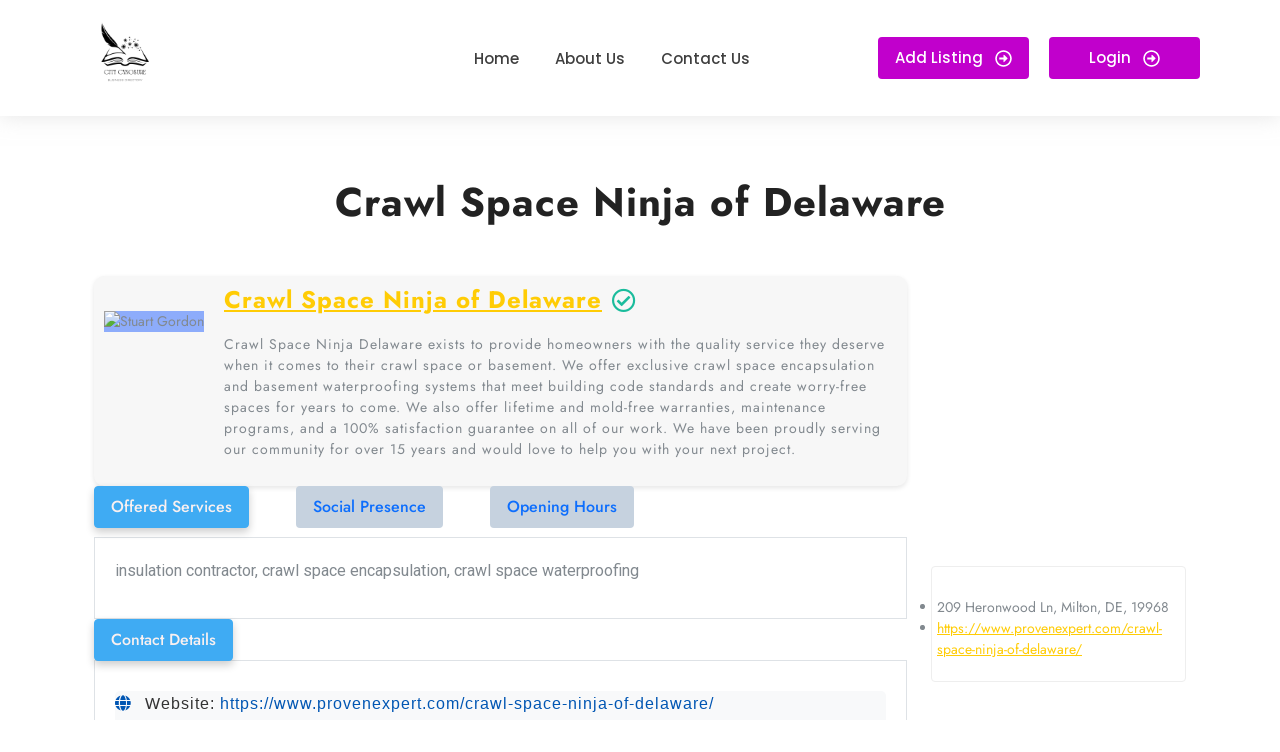

--- FILE ---
content_type: text/html; charset=UTF-8
request_url: https://citycynosure.com/3038299-crawl-space-ninja-of-delaware-5/
body_size: 14166
content:
<!DOCTYPE html>
<html dir="ltr" lang="en-US" prefix="og: https://ogp.me/ns#">
<head>
	<meta charset="UTF-8">
	<meta name="viewport" content="width=device-width, initial-scale=1.0, viewport-fit=cover" />		<title>Crawl Space Ninja of Delaware</title>
    <style>
        #wpadminbar #wp-admin-bar-p404_free_top_button .ab-icon:before {
            content: "\f103";
            color:red;
            top: 2px;
        }
    </style>
    
		<!-- All in One SEO 4.7.1.1 - aioseo.com -->
		<meta name="description" content="Crawl Space Ninja of Delaware Crawl Space Ninja Delaware exists to provide homeowners with the quality service they deserve when it comes to their crawl space or basement. We offer exclusive crawl space encapsulation and basement waterproofing systems that meet building code standards and create worry-free spaces for years to come. We also offer lifetime" />
		<meta name="robots" content="max-image-preview:large" />
		<link rel="canonical" href="https://citycynosure.com/3038299-crawl-space-ninja-of-delaware-5/" />
		<meta name="generator" content="All in One SEO (AIOSEO) 4.7.1.1" />
		<meta property="og:locale" content="en_US" />
		<meta property="og:site_name" content="City Cynosure - Streamlining Information, Maximizing Potential." />
		<meta property="og:type" content="article" />
		<meta property="og:title" content="Crawl Space Ninja of Delaware" />
		<meta property="og:description" content="Crawl Space Ninja of Delaware Crawl Space Ninja Delaware exists to provide homeowners with the quality service they deserve when it comes to their crawl space or basement. We offer exclusive crawl space encapsulation and basement waterproofing systems that meet building code standards and create worry-free spaces for years to come. We also offer lifetime" />
		<meta property="og:url" content="https://citycynosure.com/3038299-crawl-space-ninja-of-delaware-5/" />
		<meta property="og:image" content="https://citycynosure.com/wp-content/uploads/2023/12/City-Cynosure-2.png" />
		<meta property="og:image:secure_url" content="https://citycynosure.com/wp-content/uploads/2023/12/City-Cynosure-2.png" />
		<meta property="article:published_time" content="2024-02-13T19:12:00+00:00" />
		<meta property="article:modified_time" content="2024-02-13T19:12:00+00:00" />
		<meta name="twitter:card" content="summary_large_image" />
		<meta name="twitter:title" content="Crawl Space Ninja of Delaware" />
		<meta name="twitter:description" content="Crawl Space Ninja of Delaware Crawl Space Ninja Delaware exists to provide homeowners with the quality service they deserve when it comes to their crawl space or basement. We offer exclusive crawl space encapsulation and basement waterproofing systems that meet building code standards and create worry-free spaces for years to come. We also offer lifetime" />
		<meta name="twitter:image" content="https://citycynosure.com/wp-content/uploads/2023/12/City-Cynosure-2.png" />
		<script type="application/ld+json" class="aioseo-schema">
			{"@context":"https:\/\/schema.org","@graph":[{"@type":"BlogPosting","@id":"https:\/\/citycynosure.com\/3038299-crawl-space-ninja-of-delaware-5\/#blogposting","name":"Crawl Space Ninja of Delaware","headline":"Crawl Space Ninja of Delaware","author":{"@id":"https:\/\/citycynosure.com\/author\/adminzone\/#author"},"publisher":{"@id":"https:\/\/citycynosure.com\/#organization"},"image":{"@type":"ImageObject","url":"https:\/\/doctortoyou.b-cdn.net\/wp-content\/themes\/doctreat\/images\/dravatar-255x250.jpg","@id":"https:\/\/citycynosure.com\/3038299-crawl-space-ninja-of-delaware-5\/#articleImage"},"datePublished":"2024-02-13T19:12:00+00:00","dateModified":"2024-02-13T19:12:00+00:00","inLanguage":"en-US","mainEntityOfPage":{"@id":"https:\/\/citycynosure.com\/3038299-crawl-space-ninja-of-delaware-5\/#webpage"},"isPartOf":{"@id":"https:\/\/citycynosure.com\/3038299-crawl-space-ninja-of-delaware-5\/#webpage"},"articleSection":"Uncategorized"},{"@type":"BreadcrumbList","@id":"https:\/\/citycynosure.com\/3038299-crawl-space-ninja-of-delaware-5\/#breadcrumblist","itemListElement":[{"@type":"ListItem","@id":"https:\/\/citycynosure.com\/#listItem","position":1,"name":"Home","item":"https:\/\/citycynosure.com\/","nextItem":"https:\/\/citycynosure.com\/3038299-crawl-space-ninja-of-delaware-5\/#listItem"},{"@type":"ListItem","@id":"https:\/\/citycynosure.com\/3038299-crawl-space-ninja-of-delaware-5\/#listItem","position":2,"name":"Crawl Space Ninja of Delaware","previousItem":"https:\/\/citycynosure.com\/#listItem"}]},{"@type":"Organization","@id":"https:\/\/citycynosure.com\/#organization","name":"Zone zephyr","description":"Streamlining Information, Maximizing Potential.","url":"https:\/\/citycynosure.com\/","logo":{"@type":"ImageObject","url":"https:\/\/citycynosure.com\/wp-content\/uploads\/2023\/12\/City-Cynosure-2.png","@id":"https:\/\/citycynosure.com\/3038299-crawl-space-ninja-of-delaware-5\/#organizationLogo","width":500,"height":500},"image":{"@id":"https:\/\/citycynosure.com\/3038299-crawl-space-ninja-of-delaware-5\/#organizationLogo"}},{"@type":"Person","@id":"https:\/\/citycynosure.com\/author\/adminzone\/#author","url":"https:\/\/citycynosure.com\/author\/adminzone\/","name":"William Lowe","image":{"@type":"ImageObject","@id":"https:\/\/citycynosure.com\/3038299-crawl-space-ninja-of-delaware-5\/#authorImage","url":"https:\/\/secure.gravatar.com\/avatar\/d8426365b58f9f14b0d7b4aa8ed2a9eefd54945a1a636c0cbe486f8c49fa4da0?s=96&d=mm&r=g","width":96,"height":96,"caption":"William Lowe"}},{"@type":"WebPage","@id":"https:\/\/citycynosure.com\/3038299-crawl-space-ninja-of-delaware-5\/#webpage","url":"https:\/\/citycynosure.com\/3038299-crawl-space-ninja-of-delaware-5\/","name":"Crawl Space Ninja of Delaware","description":"Crawl Space Ninja of Delaware Crawl Space Ninja Delaware exists to provide homeowners with the quality service they deserve when it comes to their crawl space or basement. We offer exclusive crawl space encapsulation and basement waterproofing systems that meet building code standards and create worry-free spaces for years to come. We also offer lifetime","inLanguage":"en-US","isPartOf":{"@id":"https:\/\/citycynosure.com\/#website"},"breadcrumb":{"@id":"https:\/\/citycynosure.com\/3038299-crawl-space-ninja-of-delaware-5\/#breadcrumblist"},"author":{"@id":"https:\/\/citycynosure.com\/author\/adminzone\/#author"},"creator":{"@id":"https:\/\/citycynosure.com\/author\/adminzone\/#author"},"datePublished":"2024-02-13T19:12:00+00:00","dateModified":"2024-02-13T19:12:00+00:00"},{"@type":"WebSite","@id":"https:\/\/citycynosure.com\/#website","url":"https:\/\/citycynosure.com\/","name":"Zone zephyr","description":"Streamlining Information, Maximizing Potential.","inLanguage":"en-US","publisher":{"@id":"https:\/\/citycynosure.com\/#organization"}}]}
		</script>
		<!-- All in One SEO -->

<link rel='dns-prefetch' href='//cdn.jsdelivr.net' />
<link rel='dns-prefetch' href='//cdnjs.cloudflare.com' />
<link rel="alternate" type="application/rss+xml" title="City Cynosure &raquo; Feed" href="https://citycynosure.com/feed/" />
<link rel="alternate" type="application/rss+xml" title="City Cynosure &raquo; Comments Feed" href="https://citycynosure.com/comments/feed/" />
<link rel="alternate" type="application/rss+xml" title="City Cynosure &raquo; Crawl Space Ninja of Delaware Comments Feed" href="https://citycynosure.com/3038299-crawl-space-ninja-of-delaware-5/feed/" />
<link rel="alternate" title="oEmbed (JSON)" type="application/json+oembed" href="https://citycynosure.com/wp-json/oembed/1.0/embed?url=https%3A%2F%2Fcitycynosure.com%2F3038299-crawl-space-ninja-of-delaware-5%2F" />
<link rel="alternate" title="oEmbed (XML)" type="text/xml+oembed" href="https://citycynosure.com/wp-json/oembed/1.0/embed?url=https%3A%2F%2Fcitycynosure.com%2F3038299-crawl-space-ninja-of-delaware-5%2F&#038;format=xml" />
<style id='wp-img-auto-sizes-contain-inline-css' type='text/css'>
img:is([sizes=auto i],[sizes^="auto," i]){contain-intrinsic-size:3000px 1500px}
/*# sourceURL=wp-img-auto-sizes-contain-inline-css */
</style>
<style id='wp-emoji-styles-inline-css' type='text/css'>

	img.wp-smiley, img.emoji {
		display: inline !important;
		border: none !important;
		box-shadow: none !important;
		height: 1em !important;
		width: 1em !important;
		margin: 0 0.07em !important;
		vertical-align: -0.1em !important;
		background: none !important;
		padding: 0 !important;
	}
/*# sourceURL=wp-emoji-styles-inline-css */
</style>
<link rel='stylesheet' id='wp-block-library-css' href='https://citycynosure.com/wp-includes/css/dist/block-library/style.min.css?ver=6.9' type='text/css' media='all' />

<style id='classic-theme-styles-inline-css' type='text/css'>
/*! This file is auto-generated */
.wp-block-button__link{color:#fff;background-color:#32373c;border-radius:9999px;box-shadow:none;text-decoration:none;padding:calc(.667em + 2px) calc(1.333em + 2px);font-size:1.125em}.wp-block-file__button{background:#32373c;color:#fff;text-decoration:none}
/*# sourceURL=/wp-includes/css/classic-themes.min.css */
</style>
<link rel='stylesheet' id='font-awesome-css' href='https://cdnjs.cloudflare.com/ajax/libs/font-awesome/5.15.1/css/all.min.css?ver=6.9' type='text/css' media='all' />
<link rel='stylesheet' id='listing-style-css-css' href='https://citycynosure.com/wp-content/plugins/Listing%20HTML-3%20Style%20CSS/listing-style.css?ver=6.9' type='text/css' media='all' />
<link rel='stylesheet' id='elementor-frontend-css' href='https://citycynosure.com/wp-content/plugins/elementor/assets/css/frontend.min.css?ver=3.24.4' type='text/css' media='all' />
<link rel='stylesheet' id='swiper-css' href='https://citycynosure.com/wp-content/plugins/elementor/assets/lib/swiper/v8/css/swiper.min.css?ver=8.4.5' type='text/css' media='all' />
<link rel='stylesheet' id='e-swiper-css' href='https://citycynosure.com/wp-content/plugins/elementor/assets/css/conditionals/e-swiper.min.css?ver=3.24.4' type='text/css' media='all' />
<link rel='stylesheet' id='elementor-post-7-css' href='https://citycynosure.com/wp-content/uploads/elementor/css/post-7.css?ver=1727320523' type='text/css' media='all' />
<link rel='stylesheet' id='elementor-pro-css' href='https://citycynosure.com/wp-content/plugins/elementor-pro/assets/css/frontend.min.css?ver=3.16.2' type='text/css' media='all' />
<link rel='stylesheet' id='elementor-global-css' href='https://citycynosure.com/wp-content/uploads/elementor/css/global.css?ver=1727320524' type='text/css' media='all' />
<link rel='stylesheet' id='travel-tourism-font-css' href='https://citycynosure.com/wp-content/fonts/e6a45a4ff956f2826539bec210827447.css?ver=6.9' type='text/css' media='all' />
<link rel='stylesheet' id='travel-tourism-block-style-css' href='https://citycynosure.com/wp-content/themes/travel-tourism/assets/css/blocks.css?ver=6.9' type='text/css' media='all' />
<link rel='stylesheet' id='travel-tourism-block-patterns-style-frontend-css' href='https://citycynosure.com/wp-content/themes/travel-tourism/inc/block-patterns/css/block-frontend.css?ver=6.9' type='text/css' media='all' />
<link rel='stylesheet' id='bootstrap-style-css' href='https://citycynosure.com/wp-content/themes/travel-tourism/assets/css/bootstrap.css?ver=6.9' type='text/css' media='all' />
<link rel='stylesheet' id='travel-tourism-basic-style-css' href='https://citycynosure.com/wp-content/themes/travel-tourism/style.css?ver=6.9' type='text/css' media='all' />
<style id='travel-tourism-basic-style-inline-css' type='text/css'>
input[type="submit"], .read-btn a, .more-btn a,input[type="submit"],#sidebar h3,.search-box i,.scrollup i,#footer a.custom_read_more, #sidebar a.custom_read_more,#sidebar .custom-social-icons i, #footer .custom-social-icons i,.pagination span, .pagination a,#footer-2,.woocommerce #respond input#submit, .woocommerce a.button, .woocommerce button.button, .woocommerce input.button, .woocommerce #respond input#submit.alt, .woocommerce a.button.alt, .woocommerce button.button.alt, .woocommerce input.button.alt,.widget_product_search button,#comments input[type="submit"],#comments a.comment-reply-link,#slider .carousel-control-prev-icon, #slider .carousel-control-next-icon,nav.woocommerce-MyAccount-navigation ul li,.toggle-nav i, .top-bar p i, #slider .carousel-control-prev-icon:hover, #slider .carousel-control-next-icon:hover, button.owl-next i:hover, button.owl-prev i:hover, .inner-box:hover, .woocommerce nav.woocommerce-pagination ul li a, #preloader, #footer .wp-block-search .wp-block-search__button, #sidebar .wp-block-search .wp-block-search__button, #sidebar .wp-block-search .wp-block-search__label,.bradcrumbs a:hover, .bradcrumbs span, .post-categories li a:hover, nav.navigation.posts-navigation .nav-previous a, nav.navigation.posts-navigation .nav-next a, #sidebar .wp-block-heading, .wp-block-tag-cloud a:hover, .wp-block-button__link{background: #c100cc;}a, .main-navigation a:hover,.main-navigation ul.sub-menu a:hover,.main-navigation .current_page_item > a, .main-navigation .current-menu-item > a, .main-navigation .current_page_ancestor > a,#slider .inner_carousel h1 a,.heading-text p,#sidebar ul li a:hover,#footer li a:hover, .heading-text i, .top-bar .custom-social-icons i:hover, .post-main-box:hover h3 a, .post-navigation a:hover .post-title, .post-navigation a:focus .post-title, .post-navigation a:hover, .post-main-box:hover h2 a, .post-main-box:hover .post-info a, .post-info:hover a, .top-bar p a:hover, .logo .site-title a:hover, #content-vw a, nav.navigation.posts-navigation .nav-previous a{color: #c100cc;}.main-navigation ul ul, #slider .carousel-control-prev-icon:hover, #slider .carousel-control-next-icon:hover, button.owl-next i:hover, button.owl-prev i:hover{border-color: #c100cc;}body{max-width: 100%;}#slider .carousel-caption{text-align:center;}#services-sec{padding: 8% 0;}#slider img{opacity:0.4}#slider{background-color: 1;}.post-main-box{}@media screen and (max-width:575px) {#slider{display:none;} }@media screen and (max-width:575px) {#sidebar{display:block;} }@media screen and (max-width:575px) {.scrollup i{visibility:visible !important;} }.post-main-box .more-btn a{font-size: 14;}.post-main-box .more-btn a{text-transform:Uppercase;}.post-main-box .more-btn a{letter-spacing: 14;}#footer h3, #footer .wp-block-search .wp-block-search__label{text-align: left;}#footer .widget{text-align: left;}.copyright p{width:100%; text-align:center; float:none;}#footer{background-attachment: scroll !important;}#footer{background-position: center center!important;}.woocommerce ul.products li.product .onsale{left: auto; right: 0;}.main-navigation a{font-weight: 700;}.main-navigation a{text-transform:Uppercase;}.main-navigation a{}.page-template-custom-home-page #header, #header, .logo{background-position: center top!important;}
/*# sourceURL=travel-tourism-basic-style-inline-css */
</style>
<link rel='stylesheet' id='owl-carousel-style-css' href='https://citycynosure.com/wp-content/themes/travel-tourism/assets/css/owl.carousel.css?ver=6.9' type='text/css' media='all' />
<link rel='stylesheet' id='font-awesome-css-css' href='https://citycynosure.com/wp-content/themes/travel-tourism/assets/css/fontawesome-all.css?ver=6.9' type='text/css' media='all' />
<link rel='stylesheet' id='animate-css-css' href='https://citycynosure.com/wp-content/themes/travel-tourism/assets/css/animate.css?ver=6.9' type='text/css' media='all' />
<link rel='stylesheet' id='dashicons-css' href='https://citycynosure.com/wp-includes/css/dashicons.min.css?ver=6.9' type='text/css' media='all' />
<link rel='stylesheet' id='elementor-post-18-css' href='https://citycynosure.com/wp-content/uploads/elementor/css/post-18.css?ver=1727320524' type='text/css' media='all' />
<link rel='stylesheet' id='wpr-text-animations-css-css' href='https://citycynosure.com/wp-content/plugins/royal-elementor-addons/assets/css/lib/animations/text-animations.min.css?ver=1.3.81' type='text/css' media='all' />
<link rel='stylesheet' id='wpr-addons-css-css' href='https://citycynosure.com/wp-content/plugins/royal-elementor-addons/assets/css/frontend.min.css?ver=1.3.81' type='text/css' media='all' />
<link rel='stylesheet' id='font-awesome-5-all-css' href='https://citycynosure.com/wp-content/plugins/elementor/assets/lib/font-awesome/css/all.min.css?ver=1.3.81' type='text/css' media='all' />
<link rel='stylesheet' id='google-fonts-1-css' href='https://fonts.googleapis.com/css?family=Roboto%3A100%2C100italic%2C200%2C200italic%2C300%2C300italic%2C400%2C400italic%2C500%2C500italic%2C600%2C600italic%2C700%2C700italic%2C800%2C800italic%2C900%2C900italic%7CRoboto+Slab%3A100%2C100italic%2C200%2C200italic%2C300%2C300italic%2C400%2C400italic%2C500%2C500italic%2C600%2C600italic%2C700%2C700italic%2C800%2C800italic%2C900%2C900italic%7CPoppins%3A100%2C100italic%2C200%2C200italic%2C300%2C300italic%2C400%2C400italic%2C500%2C500italic%2C600%2C600italic%2C700%2C700italic%2C800%2C800italic%2C900%2C900italic&#038;display=swap&#038;ver=6.9' type='text/css' media='all' />
<link rel="preconnect" href="https://fonts.gstatic.com/" crossorigin><script type="text/javascript" data-cfasync="false" src="https://citycynosure.com/wp-includes/js/jquery/jquery.min.js?ver=3.7.1" id="jquery-core-js"></script>
<script type="text/javascript" data-cfasync="false" src="https://citycynosure.com/wp-includes/js/jquery/jquery-migrate.min.js?ver=3.4.1" id="jquery-migrate-js"></script>
<script type="text/javascript" src="https://citycynosure.com/wp-content/themes/travel-tourism/assets/js/wow.js?ver=6.9" id="jquery-wow-js"></script>
<link rel="https://api.w.org/" href="https://citycynosure.com/wp-json/" /><link rel="alternate" title="JSON" type="application/json" href="https://citycynosure.com/wp-json/wp/v2/posts/461" /><link rel="EditURI" type="application/rsd+xml" title="RSD" href="https://citycynosure.com/xmlrpc.php?rsd" />
<meta name="generator" content="WordPress 6.9" />
<link rel='shortlink' href='https://citycynosure.com/?p=461' />
<meta name="generator" content="Elementor 3.24.4; features: e_font_icon_svg, additional_custom_breakpoints; settings: css_print_method-external, google_font-enabled, font_display-swap">
			<style>
				.e-con.e-parent:nth-of-type(n+4):not(.e-lazyloaded):not(.e-no-lazyload),
				.e-con.e-parent:nth-of-type(n+4):not(.e-lazyloaded):not(.e-no-lazyload) * {
					background-image: none !important;
				}
				@media screen and (max-height: 1024px) {
					.e-con.e-parent:nth-of-type(n+3):not(.e-lazyloaded):not(.e-no-lazyload),
					.e-con.e-parent:nth-of-type(n+3):not(.e-lazyloaded):not(.e-no-lazyload) * {
						background-image: none !important;
					}
				}
				@media screen and (max-height: 640px) {
					.e-con.e-parent:nth-of-type(n+2):not(.e-lazyloaded):not(.e-no-lazyload),
					.e-con.e-parent:nth-of-type(n+2):not(.e-lazyloaded):not(.e-no-lazyload) * {
						background-image: none !important;
					}
				}
			</style>
			<link rel="icon" href="https://citycynosure.com/wp-content/uploads/2023/12/City-Cynosure-2-150x150.png" sizes="32x32" />
<link rel="icon" href="https://citycynosure.com/wp-content/uploads/2023/12/City-Cynosure-2-300x300.png" sizes="192x192" />
<link rel="apple-touch-icon" href="https://citycynosure.com/wp-content/uploads/2023/12/City-Cynosure-2-300x300.png" />
<meta name="msapplication-TileImage" content="https://citycynosure.com/wp-content/uploads/2023/12/City-Cynosure-2-300x300.png" />
		<style type="text/css" id="wp-custom-css">
			.bradcrumbs, .post-info, .single-post-category,.nav-previous, .post-main-box, .comment-form-comment, .logged-in-as, .comments-area, .related-post{
	display: none;
}

h1{
	text-align: center;
	margin-top: -30px;
}

.container{
	margin-top: 50px;
}		</style>
		<style id="wpr_lightbox_styles">
				.lg-backdrop {
					background-color: rgba(0,0,0,0.6) !important;
				}
				.lg-toolbar,
				.lg-dropdown {
					background-color: rgba(0,0,0,0.8) !important;
				}
				.lg-dropdown:after {
					border-bottom-color: rgba(0,0,0,0.8) !important;
				}
				.lg-sub-html {
					background-color: rgba(0,0,0,0.8) !important;
				}
				.lg-thumb-outer,
				.lg-progress-bar {
					background-color: #444444 !important;
				}
				.lg-progress {
					background-color: #a90707 !important;
				}
				.lg-icon {
					color: #efefef !important;
					font-size: 20px !important;
				}
				.lg-icon.lg-toogle-thumb {
					font-size: 24px !important;
				}
				.lg-icon:hover,
				.lg-dropdown-text:hover {
					color: #ffffff !important;
				}
				.lg-sub-html,
				.lg-dropdown-text {
					color: #efefef !important;
					font-size: 14px !important;
				}
				#lg-counter {
					color: #efefef !important;
					font-size: 14px !important;
				}
				.lg-prev,
				.lg-next {
					font-size: 35px !important;
				}

				/* Defaults */
				.lg-icon {
				background-color: transparent !important;
				}

				#lg-counter {
				opacity: 0.9;
				}

				.lg-thumb-outer {
				padding: 0 10px;
				}

				.lg-thumb-item {
				border-radius: 0 !important;
				border: none !important;
				opacity: 0.5;
				}

				.lg-thumb-item.active {
					opacity: 1;
				}
	         </style></head>
<body class="wp-singular post-template-default single single-post postid-461 single-format-standard wp-custom-logo wp-embed-responsive wp-theme-travel-tourism elementor-default elementor-kit-7">
		<div data-elementor-type="header" data-elementor-id="18" class="elementor elementor-18 elementor-location-header" data-elementor-post-type="elementor_library">
					<div class="elementor-section-wrap">
								<section data-wpr-sticky-section="yes" data-wpr-position-type="sticky" data-wpr-position-offset="0" data-wpr-position-location="top" data-wpr-sticky-devices="desktop_sticky" data-wpr-custom-breakpoints="default" data-wpr-active-breakpoints="mobile_sticky tablet_sticky desktop_sticky" data-wpr-z-index="50" data-wpr-sticky-hide="" data-wpr-replace-header="" data-wpr-animation-duration="" data-wpr-sticky-type="sticky" class="elementor-section elementor-top-section elementor-element elementor-element-1eee15cf wpr-sticky-section-yes elementor-section-boxed elementor-section-height-default elementor-section-height-default wpr-particle-no wpr-jarallax-no wpr-parallax-no" data-id="1eee15cf" data-element_type="section" data-settings="{&quot;background_background&quot;:&quot;classic&quot;,&quot;position_offset&quot;:0,&quot;position_offset_tablet&quot;:0,&quot;position_offset_mobile&quot;:0}">
						<div class="elementor-container elementor-column-gap-default">
					<div class="elementor-column elementor-col-25 elementor-top-column elementor-element elementor-element-4cffad92" data-id="4cffad92" data-element_type="column">
			<div class="elementor-widget-wrap elementor-element-populated">
						<div class="elementor-element elementor-element-2b35ec7b wpr-logo-position-center elementor-widget elementor-widget-wpr-logo" data-id="2b35ec7b" data-element_type="widget" data-widget_type="wpr-logo.default">
				<div class="elementor-widget-container">
				
	<div class="wpr-logo elementor-clearfix">

				<picture class="wpr-logo-image">
			
						
			<img src="https://citycynosure.com/wp-content/uploads/2023/12/City-Cynosure-2.png" alt="">

							<a class="wpr-logo-url" rel="home" href="https://citycynosure.com/"></a>
					</picture>
		
		
					<a class="wpr-logo-url" rel="home" href="https://citycynosure.com/"></a>
		
	</div>
		
		</div>
				</div>
					</div>
		</div>
				<div class="elementor-column elementor-col-25 elementor-top-column elementor-element elementor-element-467993db" data-id="467993db" data-element_type="column">
			<div class="elementor-widget-wrap elementor-element-populated">
						<div class="elementor-element elementor-element-44a07e29 wpr-main-menu-align-center wpr-main-menu-align--tabletcenter wpr-main-menu-align--mobilecenter wpr-mobile-toggle-v2 wpr-pointer-underline wpr-pointer-line-fx wpr-pointer-fx-fade wpr-sub-icon-caret-down wpr-sub-menu-fx-fade wpr-nav-menu-bp-tablet wpr-mobile-menu-display-dropdown wpr-mobile-menu-full-width wpr-sub-divider-yes elementor-widget elementor-widget-wpr-mega-menu" data-id="44a07e29" data-element_type="widget" data-settings="{&quot;menu_layout&quot;:&quot;horizontal&quot;}" data-widget_type="wpr-mega-menu.default">
				<div class="elementor-widget-container">
			<nav class="wpr-nav-menu-container wpr-mega-menu-container wpr-nav-menu-horizontal" data-trigger="hover"><ul id="menu-1-44a07e29" class="wpr-nav-menu wpr-mega-menu"><li class="menu-item menu-item-type-custom menu-item-object-custom menu-item-home menu-item-14"><a href="https://citycynosure.com/" class="wpr-menu-item wpr-pointer-item"><span>Home</span></a></li>
<li class="menu-item menu-item-type-post_type menu-item-object-page menu-item-15"><a href="https://citycynosure.com/about-us/" class="wpr-menu-item wpr-pointer-item"><span>About Us</span></a></li>
<li class="menu-item menu-item-type-post_type menu-item-object-page menu-item-16"><a href="https://citycynosure.com/contact-us/" class="wpr-menu-item wpr-pointer-item"><span>Contact Us</span></a></li>
</ul></nav><nav class="wpr-mobile-nav-menu-container"><div class="wpr-mobile-toggle-wrap"><div class="wpr-mobile-toggle"><span class="wpr-mobile-toggle-line"></span><span class="wpr-mobile-toggle-line"></span><span class="wpr-mobile-toggle-line"></span></div></div><div class="wpr-mobile-mega-menu-wrap "><ul id="mobile-menu-2-44a07e29" class="wpr-mobile-nav-menu wpr-mobile-mega-menu"><li class="menu-item menu-item-type-custom menu-item-object-custom menu-item-home menu-item-14"><a href="https://citycynosure.com/" class="wpr-mobile-menu-item">Home</a></li>
<li class="menu-item menu-item-type-post_type menu-item-object-page menu-item-15"><a href="https://citycynosure.com/about-us/" class="wpr-mobile-menu-item">About Us</a></li>
<li class="menu-item menu-item-type-post_type menu-item-object-page menu-item-16"><a href="https://citycynosure.com/contact-us/" class="wpr-mobile-menu-item">Contact Us</a></li>
</ul></div></nav>		</div>
				</div>
					</div>
		</div>
				<div class="elementor-column elementor-col-25 elementor-top-column elementor-element elementor-element-199f39b5 elementor-hidden-mobile" data-id="199f39b5" data-element_type="column">
			<div class="elementor-widget-wrap elementor-element-populated">
						<div class="elementor-element elementor-element-3d8aefd0 wpr-button-icon-style-inline wpr-button-icon-position-right elementor-widget elementor-widget-wpr-button" data-id="3d8aefd0" data-element_type="widget" data-widget_type="wpr-button.default">
				<div class="elementor-widget-container">
				
			
		
		<div class="wpr-button-wrap elementor-clearfix">
		<a class="wpr-button wpr-button-effect wpr-button-none" data-text="Go" href="#">
			
			<span class="wpr-button-content">
									<span class="wpr-button-text">Add Listing</span>
								
									<span class="wpr-button-icon"><svg class="e-font-icon-svg e-far-arrow-alt-circle-right" viewBox="0 0 512 512" xmlns="http://www.w3.org/2000/svg"><path d="M504 256C504 119 393 8 256 8S8 119 8 256s111 248 248 248 248-111 248-248zm-448 0c0-110.5 89.5-200 200-200s200 89.5 200 200-89.5 200-200 200S56 366.5 56 256zm72 20v-40c0-6.6 5.4-12 12-12h116v-67c0-10.7 12.9-16 20.5-8.5l99 99c4.7 4.7 4.7 12.3 0 17l-99 99c-7.6 7.6-20.5 2.2-20.5-8.5v-67H140c-6.6 0-12-5.4-12-12z"></path></svg></span>
							</span>
		</a>

				</div>
	
	
			</div>
				</div>
					</div>
		</div>
				<div class="elementor-column elementor-col-25 elementor-top-column elementor-element elementor-element-7ad2146a elementor-hidden-mobile" data-id="7ad2146a" data-element_type="column">
			<div class="elementor-widget-wrap elementor-element-populated">
						<div class="elementor-element elementor-element-118eaac2 wpr-button-icon-style-inline wpr-button-icon-position-right elementor-widget elementor-widget-wpr-button" data-id="118eaac2" data-element_type="widget" data-widget_type="wpr-button.default">
				<div class="elementor-widget-container">
				
			
		
		<div class="wpr-button-wrap elementor-clearfix">
		<a class="wpr-button wpr-button-effect wpr-button-none" data-text="Go" href="#">
			
			<span class="wpr-button-content">
									<span class="wpr-button-text">Login</span>
								
									<span class="wpr-button-icon"><svg class="e-font-icon-svg e-far-arrow-alt-circle-right" viewBox="0 0 512 512" xmlns="http://www.w3.org/2000/svg"><path d="M504 256C504 119 393 8 256 8S8 119 8 256s111 248 248 248 248-111 248-248zm-448 0c0-110.5 89.5-200 200-200s200 89.5 200 200-89.5 200-200 200S56 366.5 56 256zm72 20v-40c0-6.6 5.4-12 12-12h116v-67c0-10.7 12.9-16 20.5-8.5l99 99c4.7 4.7 4.7 12.3 0 17l-99 99c-7.6 7.6-20.5 2.2-20.5-8.5v-67H140c-6.6 0-12-5.4-12-12z"></path></svg></span>
							</span>
		</a>

				</div>
	
	
			</div>
				</div>
					</div>
		</div>
					</div>
		</section>
							</div>
				</div>
		
<div class="container">
  <main id="maincontent" class="middle-align" role="main">
          <div id="our-services" class="services"> 
                  <div class="bradcrumbs">
              <a href="https://citycynosure.com">City Cynosure</a> <a href="https://citycynosure.com/category/uncategorized/" rel="category tag">Uncategorized</a><span> Crawl Space Ninja of Delaware</span>           </div>
                


<article id="post-461" class="inner-service post-461 post type-post status-publish format-standard hentry category-uncategorized">
    <h1>Crawl Space Ninja of Delaware</h1>
            <div class="post-info">
                      <i class="fas fa-calendar-alt"></i> <span class="entry-date"><a href="https://citycynosure.com/2024/02/13/">February 13, 2024<span class="screen-reader-text">February 13, 2024</span></a></span><span>|</span> 
          
                      <i class="fas fa-user"></i> <span class="entry-author"><a href="https://citycynosure.com/author/adminzone/">William Lowe<span class="screen-reader-text">William Lowe</span></a></span><span>|</span> 
          
                      <i class="fa fa-comments" aria-hidden="true"></i> <span class="entry-comments">0 Comment</span><span>|</span> 
          
                        <i class="fas fa-clock"></i> <span class="entry-time">7:12 pm</span>
                    </div>
                    <div class="single-post-category mt-3">
            <span class="category">Categories:</span>
            <ul class="post-categories">
	<li><a href="https://citycynosure.com/category/uncategorized/" rel="category tag">Uncategorized</a></li></ul>        </div>
        <div class="entry-content">
        <div class="profile-box">
    <div class="container">
    <div class="row">
    <div class="col-12 col-lg-12 col-xl-9 float-left">
      <div class="dc-docsingle-header">
        <figure class="dc-docsingleimg">
        <img decoding="async" class="dc-ava-detail entered lazyloaded" src="https://crawlspaceninja.com/wp-content/uploads/2022/05/logo_2022-new-design-retina-1.png
" alt="Stuart Gordon" data-lazy-src="https://doctortoyou.b-cdn.net/wp-content/themes/doctreat/images/dravatar-255x250.jpg" data-ll-status="loaded"><noscript><img decoding="async" class="dc-ava-detail" src="https://doctortoyou.b-cdn.net/wp-content/themes/doctreat/images/dravatar-255x250.jpg" alt="Stuart Gordon"></noscript>
        <img decoding="async" class="dc-ava-detail-2x" src="data:image/svg+xml,%3Csvg%20xmlns='http://www.w3.org/2000/svg'%20viewBox='0%200%200%200'%3E%3C/svg%3E" alt="Stuart Gordon" data-lazy-src="https://doctortoyou.b-cdn.net/wp-content/themes/doctreat/images/dravatar-545x428.jpg"><noscript><img decoding="async" class="dc-ava-detail-2x" src="https://doctortoyou.b-cdn.net/wp-content/themes/doctreat/images/dravatar-545x428.jpg" alt="Stuart Gordon"></noscript>
    
            </figure>
      <div class="dc-docsingle-content">
      <div class="dc-title">
                    <h2><a href="https://www.provenexpert.com/crawl-space-ninja-of-delaware/" data-wpel-link="internal">Crawl Space Ninja of Delaware</a>
            <i class="far fa-check-circle dc-awardtooltip dc-tipso tipso_style" data-tipso="Verified user"></i>
              </h2>
    
      </div>
            <div class="rd-description">
          <p>Crawl Space Ninja Delaware exists to provide homeowners with the quality service they deserve when it comes to their crawl space or basement. We offer exclusive crawl space encapsulation and basement waterproofing systems that meet building code standards and create worry-free spaces for years to come. We also offer lifetime and mold-free warranties, maintenance programs, and a 100% satisfaction guarantee on all of our work. We have been proudly serving our community for over 15 years and would love to help you with your next project.</p>
        </div>
    
    </div>
    </div>
    <div>
      <ul class="nav nav-tabs" id="myTab" role="tablist">
        <li class="nav-item" role="presentation">
          <button class="nav-link active" id="services-tab" data-bs-toggle="tab" data-bs-target="#services" type="button" role="tab" aria-controls="services" aria-selected="true">Offered Services</button>
        </li>
        <li class="nav-item" role="presentation">
          <button class="nav-link" id="social-tab" data-bs-toggle="tab" data-bs-target="#social" type="button" role="tab" aria-controls="social" aria-selected="false">Social Presence</button>
        </li>
        <li class="nav-item" role="presentation">
          <button class="nav-link" id="opening-tab" data-bs-toggle="tab" data-bs-target="#opening" type="button" role="tab" aria-controls="opening" aria-selected="false">Opening Hours</button>
        </li>
    </ul>
    </div>
          
    <div class="tab-content" id="myTabContent">
      <div class="tab-pane fade show active" id="services" role="tabpanel" aria-labelledby="services-tab">
       insulation contractor, crawl space encapsulation, crawl space waterproofing
      </div>
    
        <div class="tab-pane fade" id="social" role="tabpanel" aria-labelledby="social-tab">
              <div class="btn-group">
              <a title="Facebook" class="button-social has-action" href="https://www.facebook.com/crawlspaceninja.delaware/" target="_blank" rel="noopener">
              <i class="fab fa-facebook-f"></i></a>
              
              
              
          </div>
            </div>
        <div class="tab-pane fade" id="opening" role="tabpanel" aria-labelledby="opening-tab">
           <p><span><i class='fas fa-clock'></i> Monday-Open 24 hours</span><br><span><i class='fas fa-clock'></i> Tuesday-Open 24 hours</span><br><span><i class='fas fa-clock'></i> Wednesday-Open 24 hours</span><br><span><i class='fas fa-clock'></i> Thursday-Open 24 hours</span><br><span><i class='fas fa-clock'></i> Friday-Open 24 hours</span><br><span><i class='fas fa-clock'></i> Saturday-Open 24 hours</span><br><span><i class='fas fa-clock'></i> Sunday-Open 24 hours</span><br><span><i class='fas fa-clock'></i> </span><br><span><i class='fas fa-clock'></i> </span><br></p>
        </div>           
          </div>
          <div>
          <ul class="nav nav-tabs" id="myTab" role="tablist">
              <li class="nav-item" role="presentation">
                <button class="nav-link active" id="contact-tab" data-bs-toggle="tab" data-bs-target="#contact" type="button" role="tab" aria-controls="contact" aria-selected="false">Contact Details</button>
              </li>
          </ul>
          </div>
    <div class="tab-content" id="myTabContent">
      <div class="tab-pane fade show active" id="contact" role="tabpanel" aria-labelledby="contact-tab">
    <p><i class="fas fa-globe"></i> Website: <a href="https://www.provenexpert.com/crawl-space-ninja-of-delaware/" target="_blank" rel="noopener">https://www.provenexpert.com/crawl-space-ninja-of-delaware/</a></p>
          <p><i class="fas fa-phone"></i> Phone: <a href="tel:302-303-4079">302-303-4079</a></p>
          <p><i class="fas fa-envelope"></i> Email: <a href="/cdn-cgi/l/email-protection#b0c0d1c5dcddf0d3c2d1c7dcc3c0d1d3d5ded9dedad19ed3dfddba"><span class="__cf_email__" data-cfemail="96e6f7e3fafbd6f5e4f7e1fae5e6f7f5f3f8fff8fcf7b8f5f9fb">[email&#160;protected]</span>
</a></p>
        </div>
    </div>
    <div><ul class="nav nav-tabs" id="myTab" role="tablist">
            <li class="nav-item" role="presentation">
              <button class="nav-link active" id="gallery-tab" data-bs-toggle="tab" data-bs-target="#gallery" type="button" role="tab" aria-controls="gallery" aria-selected="false">Gallery</button>
            </li>
    </ul>
    </div>
    <div class="tab-content" id="myTabContent">
            <div class="tab-pane fade show active" id="gallery" role="tabpanel" aria-labelledby="gallery-tab">
              <div class="gallery">
                <img decoding="async" src="https://crawlspaceninja.com/wp-content/uploads/2023/05/encapsulation-1024x554.jpg" alt="Gallery image 1"><img decoding="async" src="https://crawlspaceninja.com/wp-content/uploads/2023/05/dehu-homepage-1024x554.jpg" alt="Gallery image 2">
              </div>
            </div>  
          </div>
                
    </div>
    <div class="col-12 col-md-6 col-lg-6 col-xl-3 float-left">
      <aside id="dc-sidebar" class="dc-sidebar dc-sidebar-grid float-left mt-xl-0">
        <div class="map-container">
           <iframe src="https://www.google.com/maps/embed?pb=!1m18!1m12!1m3!1d796020.2805286453!2d-75.40122835000001!3d38.79914445!2m3!1f0!2f0!3f0!3m2!1i1024!2i768!4f13.1!3m3!1m2!1s0x6c6930682a7ba18d%3A0xe1a8d79349616b6!2sCrawl Space Ninja of Delaware!5e0!3m2!1sen!2sro!4v1703091764661!5m2!1sen!2sro" width="600" height="450" style="border:0;" allowfullscreen="" loading="lazy" referrerpolicy="no-referrer-when-downgrade"></iframe>
      </div>							
    <div class="dc-contactinfobox dc-locationbox">
                <ul class="dc-contactinfo">
                    <li class="dcuser-location">
                    <i class="lnr lnr-location"></i>
                        209 Heronwood Ln, Milton, DE, 19968
                    </li>
                        <li class="dcuser-screen">
                        <i class="lnr lnr-screen"></i>
                        <span><a href="https://www.provenexpert.com/crawl-space-ninja-of-delaware/" target="_blank" data-wpel-link="external" rel="external noopener noreferrer">https://www.provenexpert.com/crawl-space-ninja-of-delaware/</a></span>
                    </li>                        
                    </ul>
    </div>
        
    </aside>
    </div>
    </div>
    </div>
    </div>    </div>
            
<div id="comments" class="comments-area">
	
	
		<div id="respond" class="comment-respond">
		<h2 id="reply-title" class="comment-reply-title">Leave a Reply <small><a rel="nofollow" id="cancel-comment-reply-link" href="/3038299-crawl-space-ninja-of-delaware-5/#respond" style="display:none;">Cancel reply</a></small></h2><form action="https://citycynosure.com/wp-comments-post.php" method="post" id="commentform" class="comment-form"><p class="comment-notes"><span id="email-notes">Your email address will not be published.</span> <span class="required-field-message">Required fields are marked <span class="required">*</span></span></p><p class="comment-form-comment"><label for="comment">Comment <span class="required">*</span></label> <textarea id="comment" name="comment" cols="45" rows="8" maxlength="65525" required></textarea></p><p class="comment-form-author"><label for="author">Name <span class="required">*</span></label> <input id="author" name="author" type="text" value="" size="30" maxlength="245" autocomplete="name" required /></p>
<p class="comment-form-email"><label for="email">Email <span class="required">*</span></label> <input id="email" name="email" type="email" value="" size="30" maxlength="100" aria-describedby="email-notes" autocomplete="email" required /></p>
<p class="comment-form-url"><label for="url">Website</label> <input id="url" name="url" type="url" value="" size="30" maxlength="200" autocomplete="url" /></p>
<p class="comment-form-cookies-consent"><input id="wp-comment-cookies-consent" name="wp-comment-cookies-consent" type="checkbox" value="yes" /> <label for="wp-comment-cookies-consent">Save my name, email, and website in this browser for the next time I comment.</label></p>
<p class="form-submit"><input name="submit" type="submit" id="submit" class="submit" value="Post Comment" /> <input type='hidden' name='comment_post_ID' value='461' id='comment_post_ID' />
<input type='hidden' name='comment_parent' id='comment_parent' value='0' />
</p><p style="display: none !important;" class="akismet-fields-container" data-prefix="ak_"><label>&#916;<textarea name="ak_hp_textarea" cols="45" rows="8" maxlength="100"></textarea></label><input type="hidden" id="ak_js_1" name="ak_js" value="103"/><script data-cfasync="false" src="/cdn-cgi/scripts/5c5dd728/cloudflare-static/email-decode.min.js"></script><script>document.getElementById( "ak_js_1" ).setAttribute( "value", ( new Date() ).getTime() );</script></p></form>	</div><!-- #respond -->
	</div>
	<nav class="navigation post-navigation" aria-label="Posts">
		<h2 class="screen-reader-text">Post navigation</h2>
		<div class="nav-links"><div class="nav-previous"><a href="https://citycynosure.com/3038299-crawl-space-ninja-of-delaware-4/" rel="prev"><span class="meta-nav" aria-hidden="true">PREVIOUS</span> <span class="screen-reader-text">Previous post:</span> <span class="post-title">Crawl Space Ninja of Delaware</span></a></div><div class="nav-next"><a href="https://citycynosure.com/3038299-crawl-space-ninja-of-delaware-6/" rel="next"><span class="meta-nav" aria-hidden="true">NEXT</span> <span class="screen-reader-text">Next post:</span> <span class="post-title">Crawl Space Ninja of Delaware</span></a></div></div>
	</nav>        <div class="related-post">
        <h3>Related Post</h3>
        <div class="row">
                            <div class="col-lg-4 col-md-6">
                    <article id="post-1132" class="inner-service post-1132 post type-post status-publish format-standard hentry category-uncategorized">
                        <div class="post-main-box">
                                                            <div class="box-image">
                                                                    </div>
                                                        <h2 class="section-title"><a href="https://citycynosure.com/03072025-healthfirst-therapies/">HealthFirst Therapies<span class="screen-reader-text">HealthFirst Therapies</span></a></h2>
                            <div class="new-text">
                                <div class="entry-content">
                                                                                                                          <p>HealthFirst Therapies With a team of highly qualified professionals including Remedial Massage Therapists, Herbalists, and Lymph Drainage Therapists, HealthFirst Therapies is your go-to clinic for a holistic approach to wellness.</p>
                                                                                                                  </div>
                            </div>
                                                            <div class="more-btn">
                                    <a href="https://citycynosure.com/03072025-healthfirst-therapies/">Read More<span class="screen-reader-text">Read More</span></a>
                                </div>
                                                    </div>
                        <div class="clearfix"></div>
                    </article>
                </div>
                            <div class="col-lg-4 col-md-6">
                    <article id="post-442" class="inner-service post-442 post type-post status-publish format-standard hentry category-uncategorized">
                        <div class="post-main-box">
                                                            <div class="box-image">
                                                                    </div>
                                                        <h2 class="section-title"><a href="https://citycynosure.com/240213-signature-plumbing/">Signature Plumbing<span class="screen-reader-text">Signature Plumbing</span></a></h2>
                            <div class="new-text">
                                <div class="entry-content">
                                                                                                                          <p>Signature Plumbing Signature Plumbing is a leader in the Las Vegas plumbing industry. Their strong commitment to providing quality services, along with their seasoned expertise and solid workmanship, truly positions</p>
                                                                                                                  </div>
                            </div>
                                                            <div class="more-btn">
                                    <a href="https://citycynosure.com/240213-signature-plumbing/">Read More<span class="screen-reader-text">Read More</span></a>
                                </div>
                                                    </div>
                        <div class="clearfix"></div>
                    </article>
                </div>
                            <div class="col-lg-4 col-md-6">
                    <article id="post-969" class="inner-service post-969 post type-post status-publish format-standard hentry category-uncategorized">
                        <div class="post-main-box">
                                                            <div class="box-image">
                                                                    </div>
                                                        <h2 class="section-title"><a href="https://citycynosure.com/21102024-redback-guttering-cranbourne-west-vic/">Redback Guttering<span class="screen-reader-text">Redback Guttering</span></a></h2>
                            <div class="new-text">
                                <div class="entry-content">
                                                                                                                          <p>Redback Guttering Redback Guttering, proudly Australian owned and operated, brings over 20 years of valuable experience to the roofing and guttering industry. Our comprehensive services encompass gutter cleaning, gutter restoration,</p>
                                                                                                                  </div>
                            </div>
                                                            <div class="more-btn">
                                    <a href="https://citycynosure.com/21102024-redback-guttering-cranbourne-west-vic/">Read More<span class="screen-reader-text">Read More</span></a>
                                </div>
                                                    </div>
                        <div class="clearfix"></div>
                    </article>
                </div>
                    </div>
    </div>
</article>        <div class="navigation">
                      <div class="clearfix"></div>
        </div>
      </div>
        <div class="clearfix"></div>
  </main>
</div>


<script type="speculationrules">
{"prefetch":[{"source":"document","where":{"and":[{"href_matches":"/*"},{"not":{"href_matches":["/wp-*.php","/wp-admin/*","/wp-content/uploads/*","/wp-content/*","/wp-content/plugins/*","/wp-content/themes/travel-tourism/*","/*\\?(.+)"]}},{"not":{"selector_matches":"a[rel~=\"nofollow\"]"}},{"not":{"selector_matches":".no-prefetch, .no-prefetch a"}}]},"eagerness":"conservative"}]}
</script>
			<script type='text/javascript'>
				const lazyloadRunObserver = () => {
					const lazyloadBackgrounds = document.querySelectorAll( `.e-con.e-parent:not(.e-lazyloaded)` );
					const lazyloadBackgroundObserver = new IntersectionObserver( ( entries ) => {
						entries.forEach( ( entry ) => {
							if ( entry.isIntersecting ) {
								let lazyloadBackground = entry.target;
								if( lazyloadBackground ) {
									lazyloadBackground.classList.add( 'e-lazyloaded' );
								}
								lazyloadBackgroundObserver.unobserve( entry.target );
							}
						});
					}, { rootMargin: '200px 0px 200px 0px' } );
					lazyloadBackgrounds.forEach( ( lazyloadBackground ) => {
						lazyloadBackgroundObserver.observe( lazyloadBackground );
					} );
				};
				const events = [
					'DOMContentLoaded',
					'elementor/lazyload/observe',
				];
				events.forEach( ( event ) => {
					document.addEventListener( event, lazyloadRunObserver );
				} );
			</script>
			<script type="text/javascript" src="https://cdn.jsdelivr.net/npm/bootstrap@5.0.2/dist/js/bootstrap.bundle.min.js" id="bootstrap-bundle-js"></script>
<script type="text/javascript" src="https://citycynosure.com/wp-content/plugins/royal-elementor-addons/assets/js/lib/particles/particles.js?ver=3.0.6" id="wpr-particles-js"></script>
<script type="text/javascript" src="https://citycynosure.com/wp-content/plugins/royal-elementor-addons/assets/js/lib/jarallax/jarallax.min.js?ver=1.12.7" id="wpr-jarallax-js"></script>
<script type="text/javascript" src="https://citycynosure.com/wp-content/plugins/royal-elementor-addons/assets/js/lib/parallax/parallax.min.js?ver=1.0" id="wpr-parallax-hover-js"></script>
<script type="text/javascript" src="https://citycynosure.com/wp-content/themes/travel-tourism/assets/js/jquery.superfish.js?ver=2.1.2" id="jquery-superfish-js"></script>
<script type="text/javascript" src="https://citycynosure.com/wp-content/themes/travel-tourism/assets/js/bootstrap.js?ver=6.9" id="bootstrap-js-js"></script>
<script type="text/javascript" src="https://citycynosure.com/wp-content/themes/travel-tourism/assets/js/owl.carousel.js?ver=6.9" id="owl-carousel-script-js"></script>
<script type="text/javascript" src="https://citycynosure.com/wp-content/themes/travel-tourism/assets/js/custom.js?ver=6.9" id="travel-tourism-custom-scripts-jquery-js"></script>
<script type="text/javascript" src="https://citycynosure.com/wp-includes/js/comment-reply.min.js?ver=6.9" id="comment-reply-js" async="async" data-wp-strategy="async" fetchpriority="low"></script>
<script type="text/javascript" src="https://citycynosure.com/wp-content/plugins/elementor-pro/assets/js/webpack-pro.runtime.min.js?ver=3.16.2" id="elementor-pro-webpack-runtime-js"></script>
<script type="text/javascript" src="https://citycynosure.com/wp-content/plugins/elementor/assets/js/webpack.runtime.min.js?ver=3.24.4" id="elementor-webpack-runtime-js"></script>
<script type="text/javascript" src="https://citycynosure.com/wp-content/plugins/elementor/assets/js/frontend-modules.min.js?ver=3.24.4" id="elementor-frontend-modules-js"></script>
<script type="text/javascript" src="https://citycynosure.com/wp-includes/js/dist/hooks.min.js?ver=dd5603f07f9220ed27f1" id="wp-hooks-js"></script>
<script type="text/javascript" src="https://citycynosure.com/wp-includes/js/dist/i18n.min.js?ver=c26c3dc7bed366793375" id="wp-i18n-js"></script>
<script type="text/javascript" id="wp-i18n-js-after">
/* <![CDATA[ */
wp.i18n.setLocaleData( { 'text direction\u0004ltr': [ 'ltr' ] } );
//# sourceURL=wp-i18n-js-after
/* ]]> */
</script>
<script type="text/javascript" id="elementor-pro-frontend-js-before">
/* <![CDATA[ */
var ElementorProFrontendConfig = {"ajaxurl":"https:\/\/citycynosure.com\/wp-admin\/admin-ajax.php","nonce":"90e910da93","urls":{"assets":"https:\/\/citycynosure.com\/wp-content\/plugins\/elementor-pro\/assets\/","rest":"https:\/\/citycynosure.com\/wp-json\/"},"shareButtonsNetworks":{"facebook":{"title":"Facebook","has_counter":true},"twitter":{"title":"Twitter"},"linkedin":{"title":"LinkedIn","has_counter":true},"pinterest":{"title":"Pinterest","has_counter":true},"reddit":{"title":"Reddit","has_counter":true},"vk":{"title":"VK","has_counter":true},"odnoklassniki":{"title":"OK","has_counter":true},"tumblr":{"title":"Tumblr"},"digg":{"title":"Digg"},"skype":{"title":"Skype"},"stumbleupon":{"title":"StumbleUpon","has_counter":true},"mix":{"title":"Mix"},"telegram":{"title":"Telegram"},"pocket":{"title":"Pocket","has_counter":true},"xing":{"title":"XING","has_counter":true},"whatsapp":{"title":"WhatsApp"},"email":{"title":"Email"},"print":{"title":"Print"}},"facebook_sdk":{"lang":"en_US","app_id":""},"lottie":{"defaultAnimationUrl":"https:\/\/citycynosure.com\/wp-content\/plugins\/elementor-pro\/modules\/lottie\/assets\/animations\/default.json"}};
//# sourceURL=elementor-pro-frontend-js-before
/* ]]> */
</script>
<script type="text/javascript" src="https://citycynosure.com/wp-content/plugins/elementor-pro/assets/js/frontend.min.js?ver=3.16.2" id="elementor-pro-frontend-js"></script>
<script type="text/javascript" src="https://citycynosure.com/wp-includes/js/jquery/ui/core.min.js?ver=1.13.3" id="jquery-ui-core-js"></script>
<script type="text/javascript" id="elementor-frontend-js-before">
/* <![CDATA[ */
var elementorFrontendConfig = {"environmentMode":{"edit":false,"wpPreview":false,"isScriptDebug":false},"i18n":{"shareOnFacebook":"Share on Facebook","shareOnTwitter":"Share on Twitter","pinIt":"Pin it","download":"Download","downloadImage":"Download image","fullscreen":"Fullscreen","zoom":"Zoom","share":"Share","playVideo":"Play Video","previous":"Previous","next":"Next","close":"Close","a11yCarouselWrapperAriaLabel":"Carousel | Horizontal scrolling: Arrow Left & Right","a11yCarouselPrevSlideMessage":"Previous slide","a11yCarouselNextSlideMessage":"Next slide","a11yCarouselFirstSlideMessage":"This is the first slide","a11yCarouselLastSlideMessage":"This is the last slide","a11yCarouselPaginationBulletMessage":"Go to slide"},"is_rtl":false,"breakpoints":{"xs":0,"sm":480,"md":768,"lg":1025,"xl":1440,"xxl":1600},"responsive":{"breakpoints":{"mobile":{"label":"Mobile Portrait","value":767,"default_value":767,"direction":"max","is_enabled":true},"mobile_extra":{"label":"Mobile Landscape","value":880,"default_value":880,"direction":"max","is_enabled":false},"tablet":{"label":"Tablet Portrait","value":1024,"default_value":1024,"direction":"max","is_enabled":true},"tablet_extra":{"label":"Tablet Landscape","value":1200,"default_value":1200,"direction":"max","is_enabled":false},"laptop":{"label":"Laptop","value":1366,"default_value":1366,"direction":"max","is_enabled":false},"widescreen":{"label":"Widescreen","value":2400,"default_value":2400,"direction":"min","is_enabled":false}}},"version":"3.24.4","is_static":false,"experimentalFeatures":{"e_font_icon_svg":true,"additional_custom_breakpoints":true,"container_grid":true,"e_swiper_latest":true,"e_nested_atomic_repeaters":true,"e_onboarding":true,"theme_builder_v2":true,"home_screen":true,"ai-layout":true,"landing-pages":true,"link-in-bio":true,"floating-buttons":true,"page-transitions":true,"notes":true,"form-submissions":true,"e_scroll_snap":true},"urls":{"assets":"https:\/\/citycynosure.com\/wp-content\/plugins\/elementor\/assets\/","ajaxurl":"https:\/\/citycynosure.com\/wp-admin\/admin-ajax.php"},"nonces":{"floatingButtonsClickTracking":"20d03d0d4d"},"swiperClass":"swiper","settings":{"page":[],"editorPreferences":[]},"kit":{"active_breakpoints":["viewport_mobile","viewport_tablet"],"global_image_lightbox":"yes","lightbox_enable_counter":"yes","lightbox_enable_fullscreen":"yes","lightbox_enable_zoom":"yes","lightbox_enable_share":"yes","lightbox_title_src":"title","lightbox_description_src":"description"},"post":{"id":461,"title":"Crawl%20Space%20Ninja%20of%20Delaware","excerpt":"","featuredImage":false}};
//# sourceURL=elementor-frontend-js-before
/* ]]> */
</script>
<script type="text/javascript" src="https://citycynosure.com/wp-content/plugins/elementor/assets/js/frontend.min.js?ver=3.24.4" id="elementor-frontend-js"></script>
<script type="text/javascript" src="https://citycynosure.com/wp-content/plugins/elementor-pro/assets/js/preloaded-elements-handlers.min.js?ver=3.16.2" id="pro-preloaded-elements-handlers-js"></script>
<script type="text/javascript" id="wpr-addons-js-js-extra">
/* <![CDATA[ */
var WprConfig = {"ajaxurl":"https://citycynosure.com/wp-admin/admin-ajax.php","resturl":"https://citycynosure.com/wp-json/wpraddons/v1","nonce":"9f0b195ca6","addedToCartText":"was added to cart","viewCart":"View Cart","comparePageID":"","comparePageURL":"https://citycynosure.com/3038299-crawl-space-ninja-of-delaware-5/","wishlistPageID":"","wishlistPageURL":"https://citycynosure.com/3038299-crawl-space-ninja-of-delaware-5/","chooseQuantityText":"Please select the required number of items.","site_key":"","is_admin":"","input_empty":"Please fill out this field","select_empty":"Nothing selected","file_empty":"Please upload a file","recaptcha_error":"Recaptcha Error"};
//# sourceURL=wpr-addons-js-js-extra
/* ]]> */
</script>
<script type="text/javascript" data-cfasync="false" src="https://citycynosure.com/wp-content/plugins/royal-elementor-addons/assets/js/frontend.min.js?ver=1.3.81" id="wpr-addons-js-js"></script>
<script type="text/javascript" src="https://citycynosure.com/wp-content/plugins/royal-elementor-addons/assets/js/modal-popups.min.js?ver=1.3.81" id="wpr-modal-popups-js-js"></script>
<script id="wp-emoji-settings" type="application/json">
{"baseUrl":"https://s.w.org/images/core/emoji/17.0.2/72x72/","ext":".png","svgUrl":"https://s.w.org/images/core/emoji/17.0.2/svg/","svgExt":".svg","source":{"concatemoji":"https://citycynosure.com/wp-includes/js/wp-emoji-release.min.js?ver=6.9"}}
</script>
<script type="module">
/* <![CDATA[ */
/*! This file is auto-generated */
const a=JSON.parse(document.getElementById("wp-emoji-settings").textContent),o=(window._wpemojiSettings=a,"wpEmojiSettingsSupports"),s=["flag","emoji"];function i(e){try{var t={supportTests:e,timestamp:(new Date).valueOf()};sessionStorage.setItem(o,JSON.stringify(t))}catch(e){}}function c(e,t,n){e.clearRect(0,0,e.canvas.width,e.canvas.height),e.fillText(t,0,0);t=new Uint32Array(e.getImageData(0,0,e.canvas.width,e.canvas.height).data);e.clearRect(0,0,e.canvas.width,e.canvas.height),e.fillText(n,0,0);const a=new Uint32Array(e.getImageData(0,0,e.canvas.width,e.canvas.height).data);return t.every((e,t)=>e===a[t])}function p(e,t){e.clearRect(0,0,e.canvas.width,e.canvas.height),e.fillText(t,0,0);var n=e.getImageData(16,16,1,1);for(let e=0;e<n.data.length;e++)if(0!==n.data[e])return!1;return!0}function u(e,t,n,a){switch(t){case"flag":return n(e,"\ud83c\udff3\ufe0f\u200d\u26a7\ufe0f","\ud83c\udff3\ufe0f\u200b\u26a7\ufe0f")?!1:!n(e,"\ud83c\udde8\ud83c\uddf6","\ud83c\udde8\u200b\ud83c\uddf6")&&!n(e,"\ud83c\udff4\udb40\udc67\udb40\udc62\udb40\udc65\udb40\udc6e\udb40\udc67\udb40\udc7f","\ud83c\udff4\u200b\udb40\udc67\u200b\udb40\udc62\u200b\udb40\udc65\u200b\udb40\udc6e\u200b\udb40\udc67\u200b\udb40\udc7f");case"emoji":return!a(e,"\ud83e\u1fac8")}return!1}function f(e,t,n,a){let r;const o=(r="undefined"!=typeof WorkerGlobalScope&&self instanceof WorkerGlobalScope?new OffscreenCanvas(300,150):document.createElement("canvas")).getContext("2d",{willReadFrequently:!0}),s=(o.textBaseline="top",o.font="600 32px Arial",{});return e.forEach(e=>{s[e]=t(o,e,n,a)}),s}function r(e){var t=document.createElement("script");t.src=e,t.defer=!0,document.head.appendChild(t)}a.supports={everything:!0,everythingExceptFlag:!0},new Promise(t=>{let n=function(){try{var e=JSON.parse(sessionStorage.getItem(o));if("object"==typeof e&&"number"==typeof e.timestamp&&(new Date).valueOf()<e.timestamp+604800&&"object"==typeof e.supportTests)return e.supportTests}catch(e){}return null}();if(!n){if("undefined"!=typeof Worker&&"undefined"!=typeof OffscreenCanvas&&"undefined"!=typeof URL&&URL.createObjectURL&&"undefined"!=typeof Blob)try{var e="postMessage("+f.toString()+"("+[JSON.stringify(s),u.toString(),c.toString(),p.toString()].join(",")+"));",a=new Blob([e],{type:"text/javascript"});const r=new Worker(URL.createObjectURL(a),{name:"wpTestEmojiSupports"});return void(r.onmessage=e=>{i(n=e.data),r.terminate(),t(n)})}catch(e){}i(n=f(s,u,c,p))}t(n)}).then(e=>{for(const n in e)a.supports[n]=e[n],a.supports.everything=a.supports.everything&&a.supports[n],"flag"!==n&&(a.supports.everythingExceptFlag=a.supports.everythingExceptFlag&&a.supports[n]);var t;a.supports.everythingExceptFlag=a.supports.everythingExceptFlag&&!a.supports.flag,a.supports.everything||((t=a.source||{}).concatemoji?r(t.concatemoji):t.wpemoji&&t.twemoji&&(r(t.twemoji),r(t.wpemoji)))});
//# sourceURL=https://citycynosure.com/wp-includes/js/wp-emoji-loader.min.js
/* ]]> */
</script>

<script defer src="https://static.cloudflareinsights.com/beacon.min.js/vcd15cbe7772f49c399c6a5babf22c1241717689176015" integrity="sha512-ZpsOmlRQV6y907TI0dKBHq9Md29nnaEIPlkf84rnaERnq6zvWvPUqr2ft8M1aS28oN72PdrCzSjY4U6VaAw1EQ==" data-cf-beacon='{"version":"2024.11.0","token":"412c5559022f4f8e92ea386ce4f227bc","r":1,"server_timing":{"name":{"cfCacheStatus":true,"cfEdge":true,"cfExtPri":true,"cfL4":true,"cfOrigin":true,"cfSpeedBrain":true},"location_startswith":null}}' crossorigin="anonymous"></script>
</body>
</html>


--- FILE ---
content_type: text/css
request_url: https://citycynosure.com/wp-content/uploads/elementor/css/post-18.css?ver=1727320524
body_size: 1783
content:
.elementor-18 .elementor-element.elementor-element-1eee15cf:not(.elementor-motion-effects-element-type-background), .elementor-18 .elementor-element.elementor-element-1eee15cf > .elementor-motion-effects-container > .elementor-motion-effects-layer{background-color:#FFFFFF;}.elementor-18 .elementor-element.elementor-element-1eee15cf{top:0px;bottom:auto;z-index:2;box-shadow:0px 0px 20px 0px rgba(202.5, 202.5, 202.5, 0.5);transition:background 0.3s, border 0.3s, border-radius 0.3s, box-shadow 0.3s;}.elementor-18 .elementor-element.elementor-element-1eee15cf + .wpr-hidden-header{top:0px;}.wpr-hidden-header{z-index:50;}.elementor-18 .elementor-element.elementor-element-1eee15cf > .elementor-background-overlay{transition:background 0.3s, border-radius 0.3s, opacity 0.3s;}.elementor-bc-flex-widget .elementor-18 .elementor-element.elementor-element-4cffad92.elementor-column .elementor-widget-wrap{align-items:center;}.elementor-18 .elementor-element.elementor-element-4cffad92.elementor-column.elementor-element[data-element_type="column"] > .elementor-widget-wrap.elementor-element-populated{align-content:center;align-items:center;}.elementor-18 .elementor-element.elementor-element-2b35ec7b{text-align:left;}.elementor-18 .elementor-element.elementor-element-2b35ec7b .wpr-logo{padding:0px 0px 0px 0px;border-radius:2px 2px 2px 2px;}.elementor-18 .elementor-element.elementor-element-2b35ec7b .wpr-logo-image{max-width:90px;}.elementor-18 .elementor-element.elementor-element-2b35ec7b.wpr-logo-position-left .wpr-logo-image{margin-right:0px;}.elementor-18 .elementor-element.elementor-element-2b35ec7b.wpr-logo-position-right .wpr-logo-image{margin-left:0px;}.elementor-18 .elementor-element.elementor-element-2b35ec7b.wpr-logo-position-center .wpr-logo-image{margin-bottom:0px;}.elementor-18 .elementor-element.elementor-element-2b35ec7b .wpr-logo-image img{-webkit-transition-duration:0.7s;transition-duration:0.7s;}.elementor-18 .elementor-element.elementor-element-2b35ec7b .wpr-logo-title{color:#605BE5;margin:0 0 0px;}.elementor-18 .elementor-element.elementor-element-2b35ec7b .wpr-logo-description{color:#888888;}.elementor-bc-flex-widget .elementor-18 .elementor-element.elementor-element-467993db.elementor-column .elementor-widget-wrap{align-items:center;}.elementor-18 .elementor-element.elementor-element-467993db.elementor-column.elementor-element[data-element_type="column"] > .elementor-widget-wrap.elementor-element-populated{align-content:center;align-items:center;}.elementor-18 .elementor-element.elementor-element-44a07e29 .wpr-menu-item.wpr-pointer-item{transition-duration:0.7s;}.elementor-18 .elementor-element.elementor-element-44a07e29 .wpr-menu-item.wpr-pointer-item .wpr-mega-menu-icon{transition-duration:0.7s;}.elementor-18 .elementor-element.elementor-element-44a07e29 .wpr-menu-item.wpr-pointer-item:before{transition-duration:0.7s;}.elementor-18 .elementor-element.elementor-element-44a07e29 .wpr-menu-item.wpr-pointer-item:after{transition-duration:0.7s;}.elementor-18 .elementor-element.elementor-element-44a07e29 .wpr-mobile-toggle-wrap{text-align:center;}.elementor-18 .elementor-element.elementor-element-44a07e29 .wpr-nav-menu .wpr-menu-item,
					 .elementor-18 .elementor-element.elementor-element-44a07e29 .wpr-nav-menu > .menu-item-has-children > .wpr-sub-icon{color:#3F3F3F;}.elementor-18 .elementor-element.elementor-element-44a07e29 .wpr-nav-menu .wpr-mega-menu-icon{color:#333333;font-size:16px;margin-right:5px;}.elementor-18 .elementor-element.elementor-element-44a07e29 .wpr-menu-item,.elementor-18 .elementor-element.elementor-element-44a07e29 .wpr-mobile-menu-item,.elementor-18 .elementor-element.elementor-element-44a07e29 .wpr-mobile-sub-menu-item,.elementor-18 .elementor-element.elementor-element-44a07e29 .wpr-mobile-toggle-text, .wpr-menu-offcanvas-back h3{font-family:"Poppins", Sans-serif;font-size:15px;font-weight:500;}.elementor-18 .elementor-element.elementor-element-44a07e29 .wpr-nav-menu .wpr-menu-item:hover,
					.elementor-18 .elementor-element.elementor-element-44a07e29 .wpr-nav-menu .wpr-menu-item:hover .wpr-mega-menu-icon,
					.elementor-18 .elementor-element.elementor-element-44a07e29 .wpr-nav-menu .wpr-menu-item.wpr-active-menu-item .wpr-mega-menu-icon,
					 .elementor-18 .elementor-element.elementor-element-44a07e29 .wpr-nav-menu > .menu-item-has-children:hover > .wpr-sub-icon,
					 .elementor-18 .elementor-element.elementor-element-44a07e29 .wpr-nav-menu .wpr-menu-item.wpr-active-menu-item,
					 .elementor-18 .elementor-element.elementor-element-44a07e29 .wpr-nav-menu > .menu-item-has-children.current_page_item > .wpr-sub-icon{color:#171254;}.elementor-18 .elementor-element.elementor-element-44a07e29.wpr-pointer-line-fx .wpr-menu-item:before,
					 .elementor-18 .elementor-element.elementor-element-44a07e29.wpr-pointer-line-fx .wpr-menu-item:after{background-color:#171254;}.elementor-18 .elementor-element.elementor-element-44a07e29.wpr-pointer-border-fx .wpr-menu-item:before{border-color:#171254;border-width:1px;}.elementor-18 .elementor-element.elementor-element-44a07e29.wpr-pointer-background-fx .wpr-menu-item:before{background-color:#171254;}.elementor-18 .elementor-element.elementor-element-44a07e29 .menu-item-has-children .wpr-sub-icon{font-size:14px;}.elementor-18 .elementor-element.elementor-element-44a07e29.wpr-pointer-underline .wpr-menu-item:after,
					 .elementor-18 .elementor-element.elementor-element-44a07e29.wpr-pointer-overline .wpr-menu-item:before,
					 .elementor-18 .elementor-element.elementor-element-44a07e29.wpr-pointer-double-line .wpr-menu-item:before,
					 .elementor-18 .elementor-element.elementor-element-44a07e29.wpr-pointer-double-line .wpr-menu-item:after{height:1px;}.elementor-18 .elementor-element.elementor-element-44a07e29:not(.wpr-pointer-border-fx) .wpr-pointer-item:before{transform:translateY(-13px);}.elementor-18 .elementor-element.elementor-element-44a07e29:not(.wpr-pointer-border-fx) .wpr-pointer-item:after{transform:translateY(13px);}.elementor-18 .elementor-element.elementor-element-44a07e29 .wpr-nav-menu .wpr-menu-item{padding-left:0px;padding-right:0px;padding-top:15px;padding-bottom:15px;}.elementor-18 .elementor-element.elementor-element-44a07e29 .wpr-nav-menu > .menu-item{margin-left:18px;margin-right:18px;}.elementor-18 .elementor-element.elementor-element-44a07e29 .wpr-nav-menu-vertical .wpr-nav-menu > li > .wpr-sub-menu{margin-left:18px;transform:translateX(22px);}.elementor-18 .elementor-element.elementor-element-44a07e29 .wpr-nav-menu-vertical .wpr-nav-menu > li > .wpr-sub-mega-menu{margin-left:18px;transform:translateX(22px);}.elementor-18 .elementor-element.elementor-element-44a07e29.wpr-main-menu-align-left .wpr-nav-menu-vertical .wpr-nav-menu > li > .wpr-sub-icon{right:18px;}.elementor-18 .elementor-element.elementor-element-44a07e29.wpr-main-menu-align-right .wpr-nav-menu-vertical .wpr-nav-menu > li > .wpr-sub-icon{left:18px;}.elementor-18 .elementor-element.elementor-element-44a07e29 .wpr-nav-menu-horizontal .wpr-nav-menu .wpr-sub-mega-menu{transform:translateY(22px);}.elementor-18 .elementor-element.elementor-element-44a07e29.wpr-main-menu-align-center .wpr-nav-menu-horizontal .wpr-mega-menu-pos-default.wpr-mega-menu-width-custom .wpr-sub-mega-menu{transform:translate(-50%, 22px);}.elementor-18 .elementor-element.elementor-element-44a07e29 .wpr-nav-menu-horizontal .wpr-nav-menu > li > .wpr-sub-menu{transform:translateY(22px);}.elementor-18 .elementor-element.elementor-element-44a07e29 .wpr-nav-menu .wpr-mega-menu-badge{top:-5px;padding:3px 5px 2px 5px;border-radius:0px 0px 0px 0px;}.elementor-18 .elementor-element.elementor-element-44a07e29 .wpr-nav-menu-horizontal .wpr-mega-menu-badge{right:15px;}.elementor-18 .elementor-element.elementor-element-44a07e29 .wpr-nav-menu-vertical .wpr-mega-menu-badge{margin-left:15px;}.elementor-18 .elementor-element.elementor-element-44a07e29 .wpr-sub-mega-menu{background-color:#ffffff;}.elementor-18 .elementor-element.elementor-element-44a07e29 .wpr-sub-menu .wpr-sub-menu-item,
					 .elementor-18 .elementor-element.elementor-element-44a07e29 .wpr-sub-menu > .menu-item-has-children .wpr-sub-icon{color:#333333;}.elementor-18 .elementor-element.elementor-element-44a07e29 .wpr-sub-menu .wpr-sub-menu-item{background-color:#ffffff;padding-left:15px;padding-right:15px;padding-top:13px;padding-bottom:13px;}.elementor-18 .elementor-element.elementor-element-44a07e29 .wpr-sub-menu .wpr-sub-menu-item:hover,
					 .elementor-18 .elementor-element.elementor-element-44a07e29 .wpr-sub-menu > .menu-item-has-children .wpr-sub-menu-item:hover .wpr-sub-icon,
					 .elementor-18 .elementor-element.elementor-element-44a07e29 .wpr-sub-menu .wpr-sub-menu-item.wpr-active-menu-item,
					 .elementor-18 .elementor-element.elementor-element-44a07e29 .wpr-sub-menu .wpr-sub-menu-item.wpr-active-menu-item .wpr-sub-icon,
					 .elementor-18 .elementor-element.elementor-element-44a07e29 .wpr-sub-menu > .menu-item-has-children.current_page_item .wpr-sub-icon{color:#ffffff;}.elementor-18 .elementor-element.elementor-element-44a07e29 .wpr-sub-menu .wpr-sub-menu-item:hover,
					 .elementor-18 .elementor-element.elementor-element-44a07e29 .wpr-sub-menu .wpr-sub-menu-item.wpr-active-menu-item{background-color:#605BE5;}.elementor-18 .elementor-element.elementor-element-44a07e29 .wpr-sub-menu .wpr-sub-icon{right:15px;}.elementor-18 .elementor-element.elementor-element-44a07e29.wpr-main-menu-align-right .wpr-nav-menu-vertical .wpr-sub-menu .wpr-sub-icon{left:15px;}.elementor-18 .elementor-element.elementor-element-44a07e29.wpr-sub-divider-yes .wpr-sub-menu li:not(:last-child){border-bottom-color:#e8e8e8;border-bottom-width:1px;}.elementor-18 .elementor-element.elementor-element-44a07e29 .wpr-sub-menu{border-style:solid;border-width:1px 1px 1px 1px;border-color:#E8E8E8;}.elementor-18 .elementor-element.elementor-element-44a07e29 .wpr-mobile-toggle{border-color:#000000;width:33px;padding:0px 0px 0px 0px;border-width:0px;}.elementor-18 .elementor-element.elementor-element-44a07e29 .wpr-mobile-toggle-text{color:#000000;}.elementor-18 .elementor-element.elementor-element-44a07e29 .wpr-mobile-toggle-line{background-color:#000000;height:3px;margin-bottom:5px;}.elementor-18 .elementor-element.elementor-element-44a07e29 .wpr-mobile-toggle:hover{border-color:#000000;}.elementor-18 .elementor-element.elementor-element-44a07e29 .wpr-mobile-toggle:hover .wpr-mobile-toggle-text{color:#000000;}.elementor-18 .elementor-element.elementor-element-44a07e29 .wpr-mobile-toggle:hover .wpr-mobile-toggle-line{background-color:#000000;}.elementor-18 .elementor-element.elementor-element-44a07e29 .wpr-mobile-menu-item,
					.elementor-18 .elementor-element.elementor-element-44a07e29 .wpr-mobile-sub-menu-item,
					.elementor-18 .elementor-element.elementor-element-44a07e29 .menu-item-has-children > .wpr-mobile-menu-item:after{color:#333333;}.elementor-18 .elementor-element.elementor-element-44a07e29 .wpr-mobile-nav-menu > li,
					 .elementor-18 .elementor-element.elementor-element-44a07e29 .wpr-mobile-sub-menu li{background-color:#ffffff;}.elementor-18 .elementor-element.elementor-element-44a07e29 .wpr-mobile-nav-menu li a:hover,
					 .elementor-18 .elementor-element.elementor-element-44a07e29 .wpr-mobile-nav-menu .menu-item-has-children > a:hover:after,
					 .elementor-18 .elementor-element.elementor-element-44a07e29 .wpr-mobile-nav-menu li a.wpr-active-menu-item,
					 .elementor-18 .elementor-element.elementor-element-44a07e29 .wpr-mobile-nav-menu .menu-item-has-children.current_page_item > a:hover:after{color:#ffffff;}.elementor-18 .elementor-element.elementor-element-44a07e29 .wpr-mobile-menu-item:hover,
					.elementor-18 .elementor-element.elementor-element-44a07e29 .wpr-mobile-sub-menu-item:hover,
					.elementor-18 .elementor-element.elementor-element-44a07e29 .wpr-mobile-sub-menu-item.wpr-active-menu-item,
					.elementor-18 .elementor-element.elementor-element-44a07e29 .wpr-mobile-menu-item.wpr-active-menu-item{background-color:#19C6B7;}.elementor-18 .elementor-element.elementor-element-44a07e29 .wpr-mobile-menu-item{padding-left:22px;padding-right:22px;}.elementor-18 .elementor-element.elementor-element-44a07e29 .wpr-mobile-mega-menu > li > a > .wpr-mobile-sub-icon{padding:22px;}.elementor-18 .elementor-element.elementor-element-44a07e29 .wpr-mobile-nav-menu .wpr-mobile-menu-item{padding-top:14px;padding-bottom:14px;}.elementor-18 .elementor-element.elementor-element-44a07e29 .wpr-mobile-mega-menu .wpr-mobile-sub-icon{font-size:14px;}.elementor-18 .elementor-element.elementor-element-44a07e29 .wpr-mobile-nav-menu .wpr-mobile-sub-menu-item{font-size:12px;padding-left:10px;padding-right:10px;padding-top:5px;padding-bottom:5px;}.elementor-18 .elementor-element.elementor-element-44a07e29 .wpr-menu-offcanvas-back{padding-left:10px;padding-right:10px;}.elementor-18 .elementor-element.elementor-element-44a07e29.wpr-mobile-menu-display-dropdown .wpr-mobile-nav-menu{margin-top:10px;}.elementor-bc-flex-widget .elementor-18 .elementor-element.elementor-element-199f39b5.elementor-column .elementor-widget-wrap{align-items:center;}.elementor-18 .elementor-element.elementor-element-199f39b5.elementor-column.elementor-element[data-element_type="column"] > .elementor-widget-wrap.elementor-element-populated{align-content:center;align-items:center;}.elementor-18 .elementor-element.elementor-element-3d8aefd0 .wpr-button{-webkit-transition-duration:0.6s;transition-duration:0.6s;-webkit-animation-duration:0.6s;animation-duration:0.6s;background-color:#C100CC;border-color:#E8E8E8;border-style:none;border-radius:4px 4px 4px 4px;}.elementor-18 .elementor-element.elementor-element-3d8aefd0 .wpr-button::before{-webkit-transition-duration:0.6s;transition-duration:0.6s;-webkit-animation-duration:0.6s;animation-duration:0.6s;}.elementor-18 .elementor-element.elementor-element-3d8aefd0 .wpr-button::after{-webkit-transition-duration:0.6s;transition-duration:0.6s;-webkit-animation-duration:0.6s;animation-duration:0.6s;color:#ffffff;padding:10px 10px 10px 10px;}.elementor-18 .elementor-element.elementor-element-3d8aefd0 .wpr-button .wpr-button-icon{-webkit-transition-duration:0.6s;transition-duration:0.6s;}.elementor-18 .elementor-element.elementor-element-3d8aefd0 .wpr-button .wpr-button-icon svg{-webkit-transition-duration:0.6s;transition-duration:0.6s;}.elementor-18 .elementor-element.elementor-element-3d8aefd0 .wpr-button .wpr-button-text{-webkit-transition-duration:0.6s;transition-duration:0.6s;-webkit-animation-duration:0.6s;animation-duration:0.6s;}.elementor-18 .elementor-element.elementor-element-3d8aefd0 .wpr-button .wpr-button-content{-webkit-transition-duration:0.6s;transition-duration:0.6s;-webkit-animation-duration:0.6s;animation-duration:0.6s;}.elementor-18 .elementor-element.elementor-element-3d8aefd0 .wpr-button-wrap{max-width:196px;}.elementor-18 .elementor-element.elementor-element-3d8aefd0{text-align:right;}.elementor-18 .elementor-element.elementor-element-3d8aefd0 .wpr-button-content{-webkit-justify-content:center;justify-content:center;}.elementor-18 .elementor-element.elementor-element-3d8aefd0 .wpr-button-text{-webkit-justify-content:center;justify-content:center;color:#FFFFFF;}.elementor-18 .elementor-element.elementor-element-3d8aefd0 .wpr-button-icon{font-size:17px;}.elementor-18 .elementor-element.elementor-element-3d8aefd0 .wpr-button-icon svg{width:17px;height:17px;}.elementor-18 .elementor-element.elementor-element-3d8aefd0.wpr-button-icon-position-left .wpr-button-icon{margin-right:12px;}.elementor-18 .elementor-element.elementor-element-3d8aefd0.wpr-button-icon-position-right .wpr-button-icon{margin-left:12px;}.elementor-18 .elementor-element.elementor-element-3d8aefd0.wpr-button-icon-style-inline .wpr-button-icon{color:#FFFFFF;}.elementor-18 .elementor-element.elementor-element-3d8aefd0.wpr-button-icon-style-inline .wpr-button-icon svg{fill:#FFFFFF;}.elementor-18 .elementor-element.elementor-element-3d8aefd0 .wpr-button-text,.elementor-18 .elementor-element.elementor-element-3d8aefd0 .wpr-button::after{font-family:"Poppins", Sans-serif;font-size:15px;font-weight:500;}	.elementor-18 .elementor-element.elementor-element-3d8aefd0 [class*="elementor-animation"]:hover,
								.elementor-18 .elementor-element.elementor-element-3d8aefd0 .wpr-button::before,
								.elementor-18 .elementor-element.elementor-element-3d8aefd0 .wpr-button::after{background-color:#510455;}.elementor-18 .elementor-element.elementor-element-3d8aefd0 .wpr-button:hover .wpr-button-text{color:#ffffff;}.elementor-18 .elementor-element.elementor-element-3d8aefd0.wpr-button-icon-style-inline .wpr-button:hover .wpr-button-icon{color:#ffffff;}.elementor-18 .elementor-element.elementor-element-3d8aefd0.wpr-button-icon-style-inline .wpr-button:hover .wpr-button-icon svg{fill:#ffffff;}.elementor-18 .elementor-element.elementor-element-3d8aefd0 .wpr-button:hover{border-color:#E8E8E8;}.elementor-18 .elementor-element.elementor-element-3d8aefd0.wpr-button-icon-style-inline .wpr-button{padding:10px 10px 10px 10px;}.elementor-18 .elementor-element.elementor-element-3d8aefd0.wpr-button-icon-style-block .wpr-button-text{padding:10px 10px 10px 10px;}.elementor-18 .elementor-element.elementor-element-3d8aefd0.wpr-button-icon-style-inline-block .wpr-button-content{padding:10px 10px 10px 10px;}.elementor-bc-flex-widget .elementor-18 .elementor-element.elementor-element-7ad2146a.elementor-column .elementor-widget-wrap{align-items:center;}.elementor-18 .elementor-element.elementor-element-7ad2146a.elementor-column.elementor-element[data-element_type="column"] > .elementor-widget-wrap.elementor-element-populated{align-content:center;align-items:center;}.elementor-18 .elementor-element.elementor-element-118eaac2 .wpr-button{-webkit-transition-duration:0.6s;transition-duration:0.6s;-webkit-animation-duration:0.6s;animation-duration:0.6s;background-color:#C100CC;border-color:#E8E8E8;border-style:none;border-radius:4px 4px 4px 4px;}.elementor-18 .elementor-element.elementor-element-118eaac2 .wpr-button::before{-webkit-transition-duration:0.6s;transition-duration:0.6s;-webkit-animation-duration:0.6s;animation-duration:0.6s;}.elementor-18 .elementor-element.elementor-element-118eaac2 .wpr-button::after{-webkit-transition-duration:0.6s;transition-duration:0.6s;-webkit-animation-duration:0.6s;animation-duration:0.6s;color:#ffffff;padding:10px 10px 10px 10px;}.elementor-18 .elementor-element.elementor-element-118eaac2 .wpr-button .wpr-button-icon{-webkit-transition-duration:0.6s;transition-duration:0.6s;}.elementor-18 .elementor-element.elementor-element-118eaac2 .wpr-button .wpr-button-icon svg{-webkit-transition-duration:0.6s;transition-duration:0.6s;}.elementor-18 .elementor-element.elementor-element-118eaac2 .wpr-button .wpr-button-text{-webkit-transition-duration:0.6s;transition-duration:0.6s;-webkit-animation-duration:0.6s;animation-duration:0.6s;}.elementor-18 .elementor-element.elementor-element-118eaac2 .wpr-button .wpr-button-content{-webkit-transition-duration:0.6s;transition-duration:0.6s;-webkit-animation-duration:0.6s;animation-duration:0.6s;}.elementor-18 .elementor-element.elementor-element-118eaac2 .wpr-button-wrap{max-width:196px;}.elementor-18 .elementor-element.elementor-element-118eaac2{text-align:right;}.elementor-18 .elementor-element.elementor-element-118eaac2 .wpr-button-content{-webkit-justify-content:center;justify-content:center;}.elementor-18 .elementor-element.elementor-element-118eaac2 .wpr-button-text{-webkit-justify-content:center;justify-content:center;color:#FFFFFF;}.elementor-18 .elementor-element.elementor-element-118eaac2 .wpr-button-icon{font-size:17px;}.elementor-18 .elementor-element.elementor-element-118eaac2 .wpr-button-icon svg{width:17px;height:17px;}.elementor-18 .elementor-element.elementor-element-118eaac2.wpr-button-icon-position-left .wpr-button-icon{margin-right:12px;}.elementor-18 .elementor-element.elementor-element-118eaac2.wpr-button-icon-position-right .wpr-button-icon{margin-left:12px;}.elementor-18 .elementor-element.elementor-element-118eaac2.wpr-button-icon-style-inline .wpr-button-icon{color:#FFFFFF;}.elementor-18 .elementor-element.elementor-element-118eaac2.wpr-button-icon-style-inline .wpr-button-icon svg{fill:#FFFFFF;}.elementor-18 .elementor-element.elementor-element-118eaac2 .wpr-button-text,.elementor-18 .elementor-element.elementor-element-118eaac2 .wpr-button::after{font-family:"Poppins", Sans-serif;font-size:15px;font-weight:500;}	.elementor-18 .elementor-element.elementor-element-118eaac2 [class*="elementor-animation"]:hover,
								.elementor-18 .elementor-element.elementor-element-118eaac2 .wpr-button::before,
								.elementor-18 .elementor-element.elementor-element-118eaac2 .wpr-button::after{background-color:#510455;}.elementor-18 .elementor-element.elementor-element-118eaac2 .wpr-button:hover .wpr-button-text{color:#ffffff;}.elementor-18 .elementor-element.elementor-element-118eaac2.wpr-button-icon-style-inline .wpr-button:hover .wpr-button-icon{color:#ffffff;}.elementor-18 .elementor-element.elementor-element-118eaac2.wpr-button-icon-style-inline .wpr-button:hover .wpr-button-icon svg{fill:#ffffff;}.elementor-18 .elementor-element.elementor-element-118eaac2 .wpr-button:hover{border-color:#E8E8E8;}.elementor-18 .elementor-element.elementor-element-118eaac2.wpr-button-icon-style-inline .wpr-button{padding:10px 10px 10px 10px;}.elementor-18 .elementor-element.elementor-element-118eaac2.wpr-button-icon-style-block .wpr-button-text{padding:10px 10px 10px 10px;}.elementor-18 .elementor-element.elementor-element-118eaac2.wpr-button-icon-style-inline-block .wpr-button-content{padding:10px 10px 10px 10px;}@media(max-width:1024px){.elementor-18 .elementor-element.elementor-element-1eee15cf{top:0px;bottom:auto;padding:0px 20px 0px 20px;}.elementor-18 .elementor-element.elementor-element-1eee15cf + .wpr-hidden-header{top:0px;}.elementor-18 .elementor-element.elementor-element-44a07e29 .wpr-menu-item,.elementor-18 .elementor-element.elementor-element-44a07e29 .wpr-mobile-menu-item,.elementor-18 .elementor-element.elementor-element-44a07e29 .wpr-mobile-sub-menu-item,.elementor-18 .elementor-element.elementor-element-44a07e29 .wpr-mobile-toggle-text, .wpr-menu-offcanvas-back h3{font-size:13px;}.elementor-18 .elementor-element.elementor-element-44a07e29 .wpr-nav-menu .wpr-menu-item{padding-left:0px;padding-right:0px;padding-top:0px;padding-bottom:0px;}.elementor-18 .elementor-element.elementor-element-44a07e29 .wpr-nav-menu > .menu-item{margin-left:8px;margin-right:8px;}.elementor-18 .elementor-element.elementor-element-44a07e29 .wpr-nav-menu-vertical .wpr-nav-menu > li > .wpr-sub-menu{margin-left:8px;}.elementor-18 .elementor-element.elementor-element-44a07e29 .wpr-nav-menu-vertical .wpr-nav-menu > li > .wpr-sub-mega-menu{margin-left:8px;}.elementor-18 .elementor-element.elementor-element-44a07e29.wpr-main-menu-align-left .wpr-nav-menu-vertical .wpr-nav-menu > li > .wpr-sub-icon{right:8px;}.elementor-18 .elementor-element.elementor-element-44a07e29.wpr-main-menu-align-right .wpr-nav-menu-vertical .wpr-nav-menu > li > .wpr-sub-icon{left:8px;}.elementor-18 .elementor-element.elementor-element-44a07e29.wpr-mobile-menu-display-dropdown .wpr-mobile-nav-menu{margin-top:35px;}.elementor-18 .elementor-element.elementor-element-3d8aefd0 .wpr-button-text,.elementor-18 .elementor-element.elementor-element-3d8aefd0 .wpr-button::after{font-size:14px;}.elementor-18 .elementor-element.elementor-element-118eaac2 .wpr-button-text,.elementor-18 .elementor-element.elementor-element-118eaac2 .wpr-button::after{font-size:14px;}}@media(max-width:767px){.elementor-18 .elementor-element.elementor-element-1eee15cf{top:0px;bottom:auto;}.elementor-18 .elementor-element.elementor-element-1eee15cf + .wpr-hidden-header{top:0px;}.elementor-18 .elementor-element.elementor-element-4cffad92{width:50%;}.elementor-18 .elementor-element.elementor-element-2b35ec7b .wpr-logo-image{max-width:85px;}.elementor-18 .elementor-element.elementor-element-467993db{width:50%;}.elementor-18 .elementor-element.elementor-element-44a07e29 .wpr-mobile-toggle-wrap{text-align:right;}.elementor-18 .elementor-element.elementor-element-44a07e29.wpr-mobile-menu-display-dropdown .wpr-mobile-nav-menu{margin-top:28px;}}@media(min-width:768px){.elementor-18 .elementor-element.elementor-element-4cffad92{width:25%;}.elementor-18 .elementor-element.elementor-element-467993db{width:45%;}.elementor-18 .elementor-element.elementor-element-199f39b5{width:15%;}.elementor-18 .elementor-element.elementor-element-7ad2146a{width:15%;}}@media(max-width:1024px) and (min-width:768px){.elementor-18 .elementor-element.elementor-element-467993db{width:39%;}.elementor-18 .elementor-element.elementor-element-199f39b5{width:21%;}}